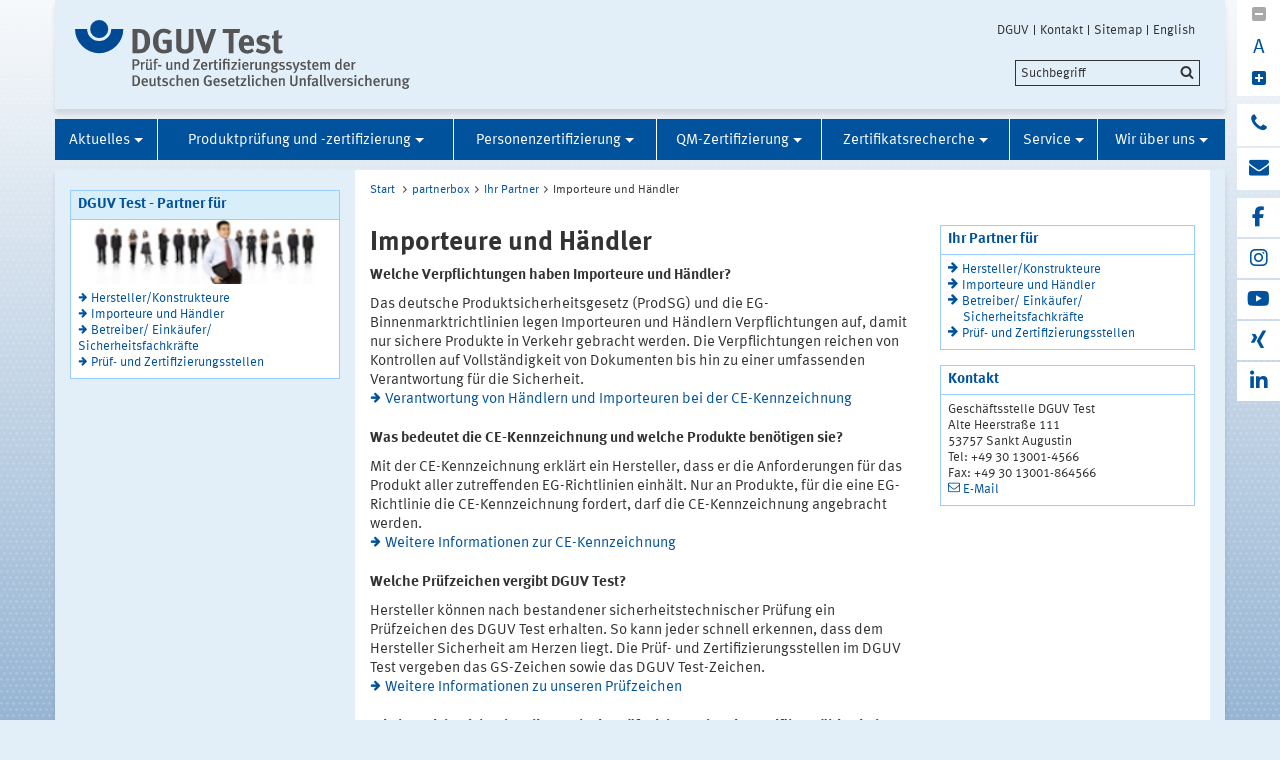

--- FILE ---
content_type: text/html;charset=UTF-8
request_url: https://www.dguv.de/dguv-test;jsessionid=buwwcmxfzfhjwahiil7o0pcxt1_kc0ckbg1ttveo624wpgiibrlw!-613688165/partnerbox/ihr-partner/importeure/index.jsp
body_size: 27226
content:
			

<!DOCTYPE html>
<html data-zoom="0" lang="DE">
<head>
<meta http-equiv="X-UA-Compatible" content="IE=edge,chrome=1">
<meta charset="utf-8" />
<meta name="viewport" content="width=device-width, initial-scale=1.0" />
<title>DGUV Test: Ihr Partner für Importeure und Händler</title>
<meta name="description" content="Wir prüfen für Sie. Mit Sicherheit. Hier finden Hersteller und Unternehmer Antworten auf ihre Fragen rund um Prüfung und Zertifizierung. " />
<meta name="date" content="2024-05-06 10:08:30" />
<meta name="author" content="Deutsche Gesetzliche Unfallversicherung e.V." />
<!-- Twitter Card -->
<meta name="twitter:card" content="summary" />
<meta name="twitter:title" content="DGUV Test: Ihr Partner für Importeure und Händler" />
<meta name="twitter:site" content="@dguv" />
<meta name="twitter:creator" content="@dguv" />
<!-- OpenGraph -->
<meta property="og:type" content="website" />
<meta property="og:title" content="DGUV Test: Ihr Partner für Importeure und Händler" />
<meta property="og:description" content="Wir prüfen für Sie. Mit Sicherheit. Hier finden Hersteller und Unternehmer Antworten auf ihre Fragen rund um Prüfung und Zertifizierung. " />
<meta property="og:language" content="DE" />
<meta property="og:url" content="https://www.dguv.de/dguv-test/partnerbox/ihr-partner/importeure/index.jsp" />
<link rel="shortcut icon" href="../../../../resources/images/favicon.png" />
<link rel="stylesheet" href="../../../../resources/css/style22102020.css" />
<script src="../../../../resources/js/modernizr.js"></script>
	<!-- Copyright (c) 2000-2025 etracker GmbH. All rights reserved. No reproduction, publication or modification allowed without permission. -->
	<!-- etracker code 6.0 -->
	<script type="text/javascript">
		var et_areas = "Internet/DGUV-Test/partnerbox/Ihr Partner/Importeure und Händler";
		var et_pagename = "Importeure und Händler[d14290]";
	</script>
	<script id="_etLoader" type="text/javascript" charset="UTF-8" data-block-cookies="true" data-respect-dnt="true" data-secure-code="1bxjLs" src="//code.etracker.com/code/e.js" async></script>
	<!-- etracker code 6.0 end -->

</head>
<body id="template-aside" class="">
<header class="header" role="banner">
<div class="container" style="position:relative;">
<div class="content">
<section class="head-logo">
<a href="../../../index.jsp"
title="DGUV Test - Homepage">
<img src="../../../../medien/logos/logo-dguv-test-rgb.svg" alt="">
</a>
</section>
</div>
<ul class="top-meta-nav" role="navigation" aria-label="top-navigation">
<li class="search-icon-mobile"></li>
<li>
<a href="../../../../de/index.jsp"
title="DGUV">DGUV</a>
</li>
<li>
<a href="../../../../de/kontakt.jsp"
title="Kontakt">Kontakt</a>
</li>
<li>
<a href="../../../../de/sonstiges/sitemap-new.jsp"
title="Sitemap">Sitemap</a>
</li>
<li>
<a href="../../your-partner/importers/index.jsp"
title="English">English</a>
</li>
</ul>
<div class="search-field">
<span style="display:none;" id="search_target_webcode">/webcode.jsp</span>
<span style="display:none;" id="search_target_gss">/de/suche/index.jsp</span>
<span style="display:none;" id="search_target_publications">https://publikationen.dguv.de/DguvWebcode?query=</span>
<form
action="/de/suche/index.jsp"
name="q"
id="searchform"
tabindex="0"
role="search"
data-webcode="../../../../webcodes/index.json"
autocomplete="off"
onsubmit="replaceQuoteMarks()"
>
<input type="text" placeholder="Suchbegriff" name="query" id="searchInput" data-search-inputfield="true">
<input type="hidden" name="filter" value="language:de" />
<input name="xsl" value="json" type="hidden">
<input type="submit" name="Submit" value="Submit" id="searchComplete" style="display:none;">
<input type="hidden" name="col" value="1" />
<input type="hidden" name="col" value="2" />
<input type="hidden" name="col" value="3" />
<input type="hidden" name="col" value="4" />
<input type="hidden" name="cname" value="dguv-en" />
<input type="hidden" name="cname" value="dguv-de" />
<input type="hidden" name="cname" value="LUG" />
<input type="hidden" name="cname" value="Publikationen" />
<input type="hidden" name="tune.0" value="5" />
<input type="hidden" name="tune.1" value="3" />
<input type="hidden" name="tune.2" value="2" />
<input type="hidden" name="tune.3" value="5" />
<input type="hidden" name="tune.4" value="180" />
<input type="hidden" name="tune.5" value="10" />
<input type="hidden" name="tune.6" value="10" />
<div class="btn-search">Suchbegriff</div>
</form>
</div>
<div class="social-block" role="complementary"
>
<div class="block_1" tabindex="0" title="Schriftgrosse aendern">
<a class="minus-square" title="Verkleinern">
<i class="fa fa-minus-square" tabindex="0"></i>
</a>
<a>
<div class="buchstabe" title="Schriftgrosse ändern">A</div>
</a>
<a class="plus-square" title="Vergrößern">
<i class="fa fa-plus-square" tabindex="0"></i>
</a>
</div>
<div class="block_2">
<a class="phone" title="Haben Sie Fragen?" href="https://www.dguv.de/de/wir-ueber-uns/infoline/index.jsp">
<i class="fa fa-phone"></i>
<div class="info" title="Haben Sie Fragen?"
>
<i class="fa fa-phone"></i>
Infoline der Gesetzlichen Unfallversicherung: 0800 6050404
</div>
</a>
<a class="envelope" title="E-Mail schreiben" href="mailto:info@dguv.de">
<i class="fa fa-envelope"></i>
<div class="info" title="E-Mail schreiben"
>
<i class="fa fa-envelope"></i>
Anfrage per E-Mail
</div>
</a>
</div>
<div class="block_3">
<a class="facebook" target="_blank" title="zum Facebook-Kanal der Unfallkassen und Berufsgenossenschaften" href="https://www.facebook.com/UKundBG/">
<i class="fa fa-facebook"></i>
<div class="info" title="zum Facebook-Kanal der Unfallkassen und Berufsgenossenschaften"
>
<i class="fa fa-facebook"></i>
Facebook
</div>
</a>
<a class="instagram" target="_blank" title="zum Instagram-Kanal der Unfallkassen und Berufsgenossenschaften" href="https://www.instagram.com/ukundbg/">
<i class="fa fa-instagram"></i>
<div class="info" title="zum Instagram-Kanal der Unfallkassen und Berufsgenossenschaften"
>
<i class="fa fa-instagram"></i>
Instagram
</div>
</a>
<a class="youtube" target="_blank" title="Zum Youtube-Kanal der DGUV" href="https://www.youtube.com/dguv1">
<i class="fa fa-youtube"></i>
<div class="info" title="Zum Youtube-Kanal der DGUV"
>
<i class="fa fa-youtube"></i>
Youtube
</div>
</a>
<a class="xing" target="_blank" title="Zum Xing-Auftritt der DGUV" href="https://www.xing.com/pages/deutschegesetzlicheunfallversicherunge-v">
<i class="fa fa-xing"></i>
<div class="info" title="Zum Xing-Auftritt der DGUV"
>
<i class="fa fa-xing"></i>
Xing
</div>
</a>
<a class="linkedin" target="_blank" title="zu LinkedIn" href="https://www.linkedin.com/company/deutsche-gesetzliche-unfallversicherung-e-v-">
<i class="fa fa-linkedin"></i>
<div class="info" title="zu LinkedIn"
>
<i class="fa fa-linkedin"></i>
LinkedIn
</div>
</a>
</div>
</div>





<section class="main-nav">
<nav class="" role="navigation" aria-label="main-navigation">
<div class="toggle-topbar menu-icon">
<span>Menü</span>
</div>
<!-- ABC: pagefolder:p5229 - --> <ul class="top-level-nav"> <li class="" data-hidden="false"> <a title="Aktuelles" href="../../../aktuelles/index.jsp">Aktuelles</a> <ul class="sub-level-nav"> <li class="" data-hidden="false"> <a title="2026" href="../../../aktuelles/2026/index.jsp">2026</a> </li> <li class="" data-hidden="false"> <a title="2025" href="../../../aktuelles/2025/2025_uebersicht.jsp">2025</a> </li> <li class="" data-hidden="false"> <a title="2024" href="../../../aktuelles/2024/2024_uebersicht.jsp">2024</a> </li> <li class="" data-hidden="false"> <a title="2023" href="../../../aktuelles/2023/index.jsp">2023</a> </li> <li class="" data-hidden="false"> <a title="2022" href="../../../aktuelles/2022/index.jsp">2022</a> </li> <li class="" data-hidden="false"> <a title="2021" href="../../../aktuelles/2021/index.jsp">2021</a> </li> <li class="" data-hidden="false"> <a title="2020" href="../../../aktuelles/2020/index.jsp">2020</a> </li> <li class="" data-hidden="false"> <a title="2019" href="../../../aktuelles/2019/index.jsp">2019</a> </li> <li class="" data-hidden="false"> <a title="2018" href="../../../aktuelles/2018/index.jsp">2018</a> </li> </ul> </li> <li class="" data-hidden="false"> <a title="Produktprüfung und -zertifizierung" href="../../../prod-pruef-zert/index.jsp">Produktprüfung und -zertifizierung</a> <ul class="sub-level-nav"> <li class="" data-hidden="false"> <a title="Unsere Dienstleistungen" href="../../../prod-pruef-zert/dienstleistung/index.jsp">Unsere Dienstleistungen</a> </li> <li class="" data-hidden="false"> <a title="Konformitätsbewertung: Produktbereiche" href="../../../prod-pruef-zert/konform-prod/index.jsp">Konformitätsbewertung: Produktbereiche</a> </li> <li class="" data-hidden="false"> <a title="Prüfzeichen" href="../../../prod-pruef-zert/pruefzeichen/index.jsp">Prüfzeichen</a> </li> <li class="" data-hidden="false"> <a title="Prüfgebiete" href="../../../prod-pruef-zert/pruefgebiete/index.jsp">Prüfgebiete</a> </li> <li class="" data-hidden="false"> <a title="Prüfgrundsätze und Erfahrungsaustauschkreise" href="../../../prod-pruef-zert/pruefgrundsaetze-erfahrung/index.jsp">Prüfgrundsätze und Erfahrungsaustauschkreise</a> </li> <li class="" data-hidden="false"> <a title="CE-Kennzeichnung und Konformitätserklärung" href="../../../prod-pruef-zert/ce-konform/index.jsp">CE-Kennzeichnung und Konformitätserklärung</a> </li> </ul> </li> <li class="" data-hidden="false"> <a title="Personenzertifizierung" href="../../../personen-zert/index.jsp">Personenzertifizierung</a> <ul class="sub-level-nav"> <li class="" data-hidden="false"> <a title="Prüfsachverständige Krane" href="../../../personen-zert/pruefsachverstaendiger-krane/index.jsp">Prüfsachverständige Krane</a> </li> <li class="" data-hidden="false"> <a title="RLQ-Manager" href="../../../personen-zert/rlq-manager/index.jsp">RLQ-Manager</a> </li> <li class="" data-hidden="false"> <a title="SCC-Personenzertifizierung" href="../../../personen-zert/scc-pers-zert/index.jsp">SCC-Personenzertifizierung</a> </li> <li class="" data-hidden="false"> <a title="Ausbilder/-innen von Flurförderzeugfahrern und -fahrerinnen" href="../../../personen-zert/ausbilder-flurfoerderzeugfahrer/index.jsp">Ausbilder/-innen von Flurförderzeugfahrern und -fahrerinnen</a> </li> </ul> </li> <li class="" data-hidden="false"> <a title="QM-Zertifizierung" href="../../../qm-zert/index.jsp">QM-Zertifizierung</a> <ul class="sub-level-nav"> <li class="" data-hidden="false"> <a title="Unsere Dienstleistungen" href="../../../qm-zert/dienstleistungen/index.jsp">Unsere Dienstleistungen</a> </li> <li class="" data-hidden="false"> <a title="Qualitätsmanagement als Organisationsinstrument" href="../../../qm-zert/qm-orga/index.jsp">Qualitätsmanagement als Organisationsinstrument</a> </li> <li class="" data-hidden="false"> <a title="Produktionsüberwachung und Qualitätsmanagement" href="../../../qm-zert/prod-qm/index.jsp">Produktionsüberwachung und Qualitätsmanagement</a> </li> </ul> </li> <li class="" data-hidden="false"> <a title="Zertifikatsrecherche" href="../../../zert-recherche/index.jsp">Zertifikatsrecherche</a> <ul class="sub-level-nav"> <li class="" data-hidden="false"> <a title="Zeichen-/Zertifikatsmissbrauch" href="../../../zert-recherche/missbrauch/index.jsp">Zeichen-/Zertifikatsmissbrauch</a> </li> </ul> </li> <li class="" data-hidden="false"> <a title="Service" href="../../../service/index.jsp">Service</a> <ul class="sub-level-nav"> <li class="" data-hidden="false"> <a title="DGUV Test Informationen" href="../../../service/dguv-test-info/index.jsp">DGUV Test Informationen</a> </li> <li class="" data-hidden="false"> <a title="Erklärfilme" href="../../../service/dguv-test-film/index.jsp">Erklärfilme</a> </li> <li class="" data-hidden="false"> <a title="FAQ - Häufig gestellte Fragen" href="../../../service/faq/index.jsp">FAQ - Häufig gestellte Fragen</a> </li> <li class="" data-hidden="false"> <a title="Glossar" href="../../../service/glossar/index.jsp">Glossar</a> </li> <li class="" data-hidden="false"> <a title="Bestellung von Prüfzeichen" href="../../../service/bestellung/index.jsp">Bestellung von Prüfzeichen</a> </li> <li class="" data-hidden="false"> <a title="Prüf- und Zertifizierungsordnung und AGB des DGUV Test" href="../../../service/pruef-zert-ordnung/index.jsp">Prüf- und Zertifizierungsordnung und AGB des DGUV Test</a> </li> <li class="" data-hidden="false"> <a title="Links zur Konformitätsbewertung und Produktsicherheit" href="../../../service/links/index.jsp">Links zur Konformitätsbewertung und Produktsicherheit</a> </li> </ul> </li> <li class="" data-hidden="false"> <a title="Wir über uns" href="../../../wir-ueber-uns/index.jsp">Wir über uns</a> <ul class="sub-level-nav"> <li class="" data-hidden="false"> <a title="Prüf- und Zertifizierungsstellen" href="../../../wir-ueber-uns/adressen/index.jsp">Prüf- und Zertifizierungsstellen</a> </li> <li class="" data-hidden="false"> <a title="Geschäftsstelle DGUV Test" href="../../../wir-ueber-uns/geschaeftsstelle/index.jsp">Geschäftsstelle DGUV Test</a> </li> <li class="" data-hidden="false"> <a title="Akkreditierungen und Notifizierungen" href="../../../wir-ueber-uns/akkreditierung/index.jsp">Akkreditierungen und Notifizierungen</a> </li> <li class="" data-hidden="false"> <a title="Unser Qualitätsmanagementsystem" href="../../../wir-ueber-uns/unser-qm-system/index.jsp">Unser Qualitätsmanagementsystem</a> </li> <li class="" data-hidden="false"> <a title="Entwicklung des DGUV Test" href="../../../wir-ueber-uns/entwicklung/index.jsp">Entwicklung des DGUV Test</a> </li> </ul> </li> </ul>
</nav>
</section>
</div>
</header>
<main class="main" role="main">	<div class="wrapper">		<div class="container contains-aside-nav" 
 data-equalizer>				<div class="aside-nav true" data-equalizer-watch>	<ul data-root="true">
	</ul>
		                <div class="container clearfix" > <h3 >DGUV Test - Partner für</h3> <div class="containerBild"> <img title="DGUV Test: Ihr Partner für Importeure und Händler" data-interchange="[../../../../medien/dguv-test-medien/bilder/marginalspalte/partner.jpg_servicebox_large_253x60.jpg, (default)],[../../../../medien/dguv-test-medien/bilder/marginalspalte/partner.jpg_servicebox_medium_706x166.jpg, (medium_portrait)],[../../../../medien/dguv-test-medien/bilder/marginalspalte/partner.jpg_servicebox_small_313x74.jpg, (small-only)],[../../../../medien/dguv-test-medien/bilder/marginalspalte/partner.jpg_servicebox_medium_706x166.jpg, (medium-only)]" src="https://www.dguv.de/medien/dguv-test-medien/bilder/marginalspalte/partner.jpg_servicebox_large_253x60.jpg" class="containerIMG"/> </div> <div class="containerCon" > <ul class="linkliste"> <li> <a class="internal" href="../hersteller/index.jsp" title="Hersteller / Konstrukteure" target="_self" >Hersteller/Konstrukteure</a> </li><li> <a class="internal" href="index.jsp" title="Importeure und Händler" target="_self" >Importeure und Händler</a> </li><li> <a class="internal" href="../betreiber/index.jsp" title="Betreiber, Einkäufer, Sicherheitsfachkräfte" target="_self" >Betreiber/ Einkäufer/ Sicherheitsfachkräfte</a> </li><li> <a class="internal" href="../pruef-zert-stellen/index.jsp" title="Prüf- und Zertifizierungsstellen" target="_self" >Prüf- und Zertifizierungsstellen</a> </li> </ul> </div> </div>				</div>			<div class="content contains-margin-col" data-equalizer-watch>				<ul class="breadcrumb">	<li>
	  	<a href="../../../index.jsp">Start</a>
	  </li>
		<li><a href="../index.jsp">partnerbox</a></li><li><a href="../index.jsp">Ihr Partner</a></li><li>Importeure und Händler</li>
	<!-- // #breadcrumb -->
				</ul>				<div class="content-wrapper">					<div class="contentPicTop">					</div>                </div>				<div class="content-wrapper">					<div class="content-col">							<h1 
>Importeure und Händler</h1>                        <div class="contentCol2-col-first">                        </div>                        <div class="contentCol2-col-last">		<div >
<h3>Welche Verpflichtungen haben Importeure und Händler?</h3><p>Das deutsche Produktsicherheitsgesetz (ProdSG) und die EG-Binnenmarktrichtlinien legen Importeuren und H&auml;ndlern Verpflichtungen auf, damit nur sichere Produkte in Verkehr gebracht werden. Die Verpflichtungen reichen von Kontrollen auf Vollst&auml;ndigkeit von Dokumenten bis hin zu einer umfassenden Verantwortung f&uuml;r die Sicherheit.<br><a
class="internal"
href="../../../prod-pruef-zert/ce-konform/verantwortung/index.jsp"
title="Verantwortung Händler"
target="_self"
>Verantwortung von Händlern und Importeuren bei der CE-Kennzeichnung</a></p><h3>Was bedeutet die CE-Kennzeichnung und welche Produkte benötigen sie?</h3><p>Mit der CE-Kennzeichnung erkl&auml;rt ein Hersteller, dass er die Anforderungen f&uuml;r das Produkt aller zutreffenden EG-Richtlinien einh&auml;lt. Nur an Produkte, f&uuml;r die eine EG-Richtlinie die CE-Kennzeichnung fordert, darf die CE-Kennzeichnung angebracht werden. <br><a
class="internal"
href="../../../prod-pruef-zert/ce-konform/index.jsp"
title="CE-Kennzeichnung"
target="_self"
>Weitere Informationen zur CE-Kennzeichnung</a></p><h3>Welche Prüfzeichen vergibt DGUV Test?</h3><p>Hersteller k&ouml;nnen nach bestandener sicherheitstechnischer Pr&uuml;fung ein Pr&uuml;fzeichen des DGUV Test erhalten. So kann jeder schnell erkennen, dass dem Hersteller Sicherheit am Herzen liegt. Die Pr&uuml;f- und Zertifizierungsstellen im DGUV Test vergeben das GS-Zeichen sowie das DGUV Test-Zeichen.<br><a
class="internal"
href="../../../prod-pruef-zert/pruefzeichen/index.jsp"
title="Prüfzeichen"
target="_self"
>Weitere Informationen zu unseren Prüfzeichen</a></p><h3>Wie kann ich mich erkundigen, ob ein Prüfzeichen oder ein Zertifikat gültig sind?</h3><p>In unserer Zertifikatsdatenbank k&ouml;nnen Sie sich alle durch DGUV Test gepr&uuml;ften Produkte, f&uuml;r die ein g&uuml;ltiges Zertifikat vorliegt, anzeigen lassen. Wenn Sie bei einem Produkt &uuml;berpr&uuml;fen wollen, ob das Pr&uuml;fzeichen g&uuml;ltig ist, k&ouml;nnen Sie das hier leicht &uuml;berpr&uuml;fen. Oder aber Sie nehmen Kontakt zu uns auf.<br><a
class="internal"
href="../../../zert-recherche/index.jsp"
title="Zertifikatsrecherche des DGUV Test"
target="_self"
>Zertifikatsrecherche</a><br><a
class="internal"
href="../../../wir-ueber-uns/geschaeftsstelle/index.jsp"
title="Geschäftsstelle DGUV Test"
target="_self"
>Geschäftsstelle DGUV Test</a></p>
		</div>
                        </div>					</div>					<div class="margin-col">						<div class="container clearfix" > <h3 >Ihr Partner für</h3> <div class="containerCon" > <ul class="linkliste"> <li> <a class="internal" href="../hersteller/index.jsp" title="Hersteller / Konstrukteure" target="_self" >Hersteller/Konstrukteure</a> </li><li> <a class="internal" href="index.jsp" title="Importeure und Händler" target="_self" >Importeure und Händler</a> </li><li> <a class="internal" href="../betreiber/index.jsp" title="Betreiber, Einkäufer, Sicherheitsfachkräfte" target="_self" >Betreiber/ Einkäufer/ Sicherheitsfachkräfte</a> </li><li> <a class="internal" href="../pruef-zert-stellen/index.jsp" title="Prüf- und Zertifizierungsstellen" target="_self" >Prüf- und Zertifizierungsstellen</a> </li> </ul> </div> </div> <div class="container"> <h3 >Kontakt</h3> <div class="containerCon">  <span >Geschäftsstelle DGUV Test<br /></span> Alte Heerstraße 111<br /> 53757 Sankt Augustin<br /> Tel: +49 30 13001-4566<br /> Fax: +49 30 13001-864566<br /> <a class="email" title="E-Mail" href="mailto:dguv-test@dguv.de">E-Mail</a><br />  </div> </div> 					</div>				</div>			</div>				<div class="socialbar">				    <div class="shariff" data-url="https://www.dguv.de/dguv-test/partnerbox/ihr-partner/importeure/index.jsp" data-services="[&quot;facebook&quot;,
&quot;linkedin&quot;,
&quot;xing&quot;,
&quot;info&quot;]" data-literals="{					    &quot;facebook&quot;: {					        &quot;text&quot;: &quot;teilen<&quot;,					        &quot;title&quot;: &quot;Bei Facebook teilen&quot;					    },					    &quot;xing&quot;: {					        &quot;text&quot;: &quot;teilen<&quot;,					        &quot;title&quot;: &quot;Bei XING teilen&quot;					    },					    &quot;linkedin&quot;: {					        &quot;text&quot;: &quot;teilen<&quot;,					        &quot;title&quot;: &quot;Bei LinkedIn teilen&quot;					    },					}" data-theme="standard" data-mail-url="mailto:info@dguv.de" data-mail-subject="Empfohlene Seite von www.dguv.de"">				    </div>				</div>				<script>					(function() {						'use strict';						document.querySelector('.shariff').setAttribute('data-literals',JSON.stringify({ "facebook": { "text": "teilen", "title": "Bei Facebook teilen" }, "xing": { "text": "teilen", "title": "Bei XING teilen" }, "linkedin": { "text": "teilen", "title": "Bei LinkedIn teilen" }, }));					})();					window.addEventListener('load', function() {						(function() {						    'use strict';						    var shariffs = document.querySelectorAll('.shariff');						    [].slice.call(shariffs).reduce(function(prevShariffReducer, shariff) {						        if(!shariff.literalsSet) {						            var literalData = JSON.parse(shariff.getAttribute('data-literals'));						            var services = JSON.parse(shariff.getAttribute('data-services'));						            var listItems = [].slice.call(shariff.querySelectorAll('ul li'));						            listItems.reduce(function(prevLIReducer, listItem) {						                var itemClasses = listItem.className.split(' ');						                var link = listItem.querySelector('a');						                var shareText = link.querySelector('span.share_text');						                var matchedShariff = itemClasses.reduce(function(prevICReducer, itemClass) {						                    if(services.indexOf(itemClass) !== -1) {						                        return itemClass;						                    }						                    return prevICReducer;						                }, null);						                if(literalData[matchedShariff]) {						                    link.title = literalData[matchedShariff].title;						                    link.setAttribute('aria-label', literalData[matchedShariff].title);						                    shareText.innerHTML = literalData[matchedShariff].text;						                }						            }, null);						            shariff.literalsSet = true;						        }						    }, null);						})();					});				</script>		</div>	</div>	</main>
<!-- Webcode-Information:
GID im ContentSelect:
UID im ContentSelect: 14290
Erster Webcode: d14290
-->
<!-- // END MAIN -->
<!-- QUICKLINKS MENU --> <div class="wrapper quicklinks"> <div class="container"> <div class="content" > <h2 class="module__headline">Quicklinks und Services</h2> <div class="inner-wrapper"> <ul class="quicklink-list"> <li > <a href="../../../prod-pruef-zert/pruefgrundsaetze-erfahrung/pruefgrundsaetze/index.jsp" title="Übersicht über die Prüfgrundsätze"> Prüfgrundsätze </a> </li> <li > <a href="../../../prod-pruef-zert/pruefgebiete/index.jsp" title="zu den Prüfgebieten"> Prüfgebiete von DGUV Test </a> </li> <li > <a href="../../../wir-ueber-uns/adressen/index.jsp" title="zu den Adressen"> Prüf- und Zertifizierungsstellen (Kontakte) </a> </li> <li > <a href="../../../service/faq/index.jsp" title="zu den FAQ's"> Häufig gestellte Fragen (FAQ) </a> </li> <li > <a href="../../../service/pruef-zert-ordnung/index.jsp" title="zur Prüf- und Zertifizierungsordnung"> Prüf- und Zertifiizierungsordnung </a> </li> </ul> <ul class="quicklink-list"> <li > <a href="../../../prod-pruef-zert/pruefzeichen/index.jsp" title="zu den Prüfzeichen"> Prüfzeichen: GS-Zeichen und DGUV Test Zeichen </a> </li> <li > <a href="../../../prod-pruef-zert/dienstleistung/index.jsp" title="zu unseren Dienstleistungen"> Unsere Dienstleistungen </a> </li> <li > <a href="../../../prod-pruef-zert/ce-konform/index.jsp" title="zur CE-Kennzeichnung"> CE-Kennzeichnung und Konformitätserklärung </a> </li> <li > <a href="../../../service/bestellung/index.jsp" title="zum Bestellformular"> Bestellformular für GS- und DGUV Test Zeichen </a> </li> </ul> <ul class="quicklink-list"> <li > <a href="../../../../de/mediencenter/dguv-newsletter/anmeldung/index.jsp" title="zum Newsletter-Abo"> Anmeldung Newsletter der Deutschen Gesetzlichen Unfallversicherung </a> </li> <li > <a href="../../../../de/sonstiges/rss-feed-so-gehts/index.jsp" title="zum RSS-Feed-Abo"> RSS-Feed abonnieren </a> </li> </ul> <div> <a href="../../../zert-recherche/index.jsp" class="arrow-hint" >Mit dem Einkaufsführer "Geprüfte Produkte" können Sie sich alle durch DGUV Test geprüften Produkte, für die ein gültiges Zertifikat vorliegt, anzeigen lassen.</a> </div> </div> </div> </div> </div>
<footer class="footer wrapper" role="contentinfo">
<div class="container"
>
<div class="logo">
<img src="../../../../resources/images/dguv-logo-white.svg" alt="" />
</div>
<div class="three-quaters">
<div class="action-links">
<a href="javascript:print();" class="icon-print">Drucken</a>
<a href="../../../../de/seitenfeedback.jsp?wcid=d14290&pname=DGUV+Test%3A+Ihr+Partner+f%C3%BCr+Importeure+und+H%C3%A4ndler&url=https://www.dguv.de/dguv-test/partnerbox/ihr-partner/importeure/index.jsp"
target="_blank"
class="icon-feedback">Seitenfeedback</a>
</div>
</div>
<div>
<ul class="link-list">
<li
>
<a href="../../../../de/wir-ueber-uns/impressum/index.jsp" title="zum Impressum">Impressum</a>
</li>
<li
>
<a href="../../../../de/wir-ueber-uns/impressum/datenschutzerklaerung/index.jsp" title="weitere Infos">Datenschutzerklärung</a>
</li>
<li
>
<a href="../../../../de/wir-ueber-uns/impressum/barrierefreiheit/index.jsp" title="zur Barrierefreiheit">Barrierefreiheit</a>
</li>
<li
>
<a href="../../../../de/wir-ueber-uns/impressum/meldeportal/index.jsp" title="zum Meldeportal der DGUV">Meldeportal</a>
</li>
</ul>
</div>
<div class="collapsible">
<h5
>Partner für:</h5>
<ul class="link-list">
<li
>
<a href="../hersteller/index.jsp" title="Infos für Hersteller und Konstrukteure">
Hersteller / Konstrukteure
</a>
</li>
<li
>
<a href="index.jsp" title="Infos für Importeure und Händler">
Importeure und Händler
</a>
</li>
<li
>
<a href="../betreiber/index.jsp" title="Infos für Betreiber / Einkäufer / Sicherheitsfachkräfte">
Betreiber / Einkäufer / Sicherheitsfachkräfte
</a>
</li>
<li
>
<a href="../pruef-zert-stellen/index.jsp" title="zu den Prüf- und Zertifizierungsstellen">
Prüf- und Zertifizierungsstellen
</a>
</li>
</ul>
</div>
</div>
<ul class="bottom-meta-nav" role="navigation" aria-label="bottom-navigation">
<li
>
<a href="../../../../de/index.jsp" title="DGUV">
DGUV
</a>
</li>
<li
>
<a href="../../../../de/kontakt.jsp" title="Kontakt">
Kontakt
</a>
</li>
<li
>
<a href="../../../../de/sonstiges/sitemap-new.jsp" title="Sitemap">
Sitemap
</a>
</li>
<li
>
<a href="https://www.dguv.de/dguv-test/partnerbox/your-partner/importers/index.jsp" title="English">English</a>
</li>
</ul>
</footer><!-- // concatinated javascript -->
<script src="../../../../resources/js/script.js"></script>
</html>

--- FILE ---
content_type: image/svg+xml
request_url: https://www.dguv.de/medien/logos/logo-dguv-test-rgb.svg
body_size: 25542
content:
<svg id="Ebene_1" data-name="Ebene 1" xmlns="http://www.w3.org/2000/svg" viewBox="0 0 786.62 162.16"><defs><style>.cls-1{fill:#004994;}.cls-2{fill:#555;}</style></defs><title>Logo DGUV Test RGB</title><path class="cls-1" d="M98.15,391.21a28.38,28.38,0,0,1-28.34-28.35H41.46a56.69,56.69,0,1,0,113.38,0H126.5A28.39,28.39,0,0,1,98.15,391.21Z" transform="translate(-41.46 -341.59)"/><path class="cls-1" d="M119.42,362.86a21.26,21.26,0,1,1-21.27-21.27A21.26,21.26,0,0,1,119.42,362.86Z" transform="translate(-41.46 -341.59)"/><path class="cls-2" d="M212.13,411.13a19.44,19.44,0,0,1-13.8,8.17c-2.12.16-4.82,0.33-8.17,0.33h-13.8V362.86h11.44c3.27,0,7.6.16,9.88,0.33a19.25,19.25,0,0,1,12.42,5.63c5.23,5.15,7.76,12.42,7.76,22.63C217.85,399.21,216,406,212.13,411.13Zm-10-34.55c-1.88-3.1-4.49-4.74-9-4.74H188v38.47h6.13c7.51,0,10.95-5.8,10.95-17.81C205,385.89,204.45,380.34,202.17,376.58Z" transform="translate(-41.46 -341.59)"/><path class="cls-2" d="M249.79,420.28c-8.5,0-14.78-2.78-19.36-8.66-4.17-5.31-6-11.35-6-19.85,0-12,3.92-20.5,11.84-25.81a23.45,23.45,0,0,1,13.8-4,27,27,0,0,1,18.05,6.54l-6,7.11a18,18,0,0,0-11.84-4.41A11.56,11.56,0,0,0,242,374c-3.84,3.68-4.82,9.8-4.82,18.3,0,8.09,1.39,13.31,4.25,16.17a12.6,12.6,0,0,0,8.9,3.19,13.43,13.43,0,0,0,6.45-1.39V397.41h-8.66l-1.47-9.31h22v27.12A36.53,36.53,0,0,1,249.79,420.28Z" transform="translate(-41.46 -341.59)"/><path class="cls-2" d="M319.05,410c-1.47,4.49-7,10.7-19.28,10.7-8.66,0-15-2.61-18.21-7.6-1.88-2.94-2.45-5.23-2.45-10.7V362.86h11.68v37.33c0,3.51.33,5.55,1,6.78,1.31,2.53,4,3.92,7.76,3.92,5,0,8.17-2.45,8.66-6.62a36.05,36.05,0,0,0,.16-5.06V362.86h11.6v38.23C319.95,406.48,319.87,407.54,319.05,410Z" transform="translate(-41.46 -341.59)"/><path class="cls-2" d="M353.52,420H343.14l-19.28-57.18h12.5l9.39,29.57a101.79,101.79,0,0,1,2.61,9.88A109.16,109.16,0,0,1,351.64,391l9.64-28.1h12Z" transform="translate(-41.46 -341.59)"/><path class="cls-2" d="M427.44,372.33H413.88v47.29h-11.6V372.33H388.4v-9.47h40.92Z" transform="translate(-41.46 -341.59)"/><path class="cls-2" d="M437.89,402.15v0.33c0,6.45,3.19,10.13,8.82,10.13a16.35,16.35,0,0,0,10.62-4.17l4.25,6.54a24,24,0,0,1-15.76,5.8c-12,0-19.77-8.49-19.77-21.65,0-7.51,1.55-12.5,5.23-16.58,3.43-3.84,7.6-5.64,13.15-5.64,4.82,0,9.39,1.63,12.09,4.41,3.84,3.92,5.55,9.56,5.55,18.3v2.53H437.89Zm12.82-8.49c0-3.1-.33-4.74-1.31-6.29a5.3,5.3,0,0,0-4.82-2.45c-4.17,0-6.53,3.27-6.53,9.07v0.16h12.66v-0.49Z" transform="translate(-41.46 -341.59)"/><path class="cls-2" d="M482.66,420.93c-5.15,0-10.78-1.63-16.91-4.82l3.92-8c3.35,2,9.15,4.74,13.89,4.74,3.1,0,5.55-2,5.55-4.74,0-2.86-2-4.33-6.45-5.15l-4.9-.9a14.75,14.75,0,0,1-7.68-4.25,12.67,12.67,0,0,1-2.37-7.51c0-8.17,6.45-13.64,16.17-13.64,6.7,0,11.11,2,14.95,3.92l-3.59,7.35c-4.17-2.12-7.19-3-10.29-3s-5.31,1.63-5.31,4.08c0,2.12,1.39,3.27,5.23,4.25l5.06,1.31c5.15,1.31,6.86,2.86,8.33,4.74a11.07,11.07,0,0,1,2.29,7.11C500.54,415.05,493.36,420.93,482.66,420.93Z" transform="translate(-41.46 -341.59)"/><path class="cls-2" d="M520.31,420.61c-5.55,0-10-2.45-11.27-6.12-0.65-1.8-.74-2.61-0.74-6.45V385.32h-4.17v-7.51h4.17a72.46,72.46,0,0,1,.41-9.88l11.11-2.78a125,125,0,0,0-.65,12.66H529l-2.78,7.51h-7v21c0,5.31,1,6.7,4.74,6.7a14.34,14.34,0,0,0,3.92-.82l1.39,6.53A23,23,0,0,1,520.31,420.61Z" transform="translate(-41.46 -341.59)"/><path class="cls-2" d="M184.92,449.34h-4.21v9.5h-4.1V433.94h6.62c3.64,0,5,.36,6.33,1.19a7,7,0,0,1,3.42,6.26A7.68,7.68,0,0,1,184.92,449.34Zm2.48-10.83a4.47,4.47,0,0,0-3.46-1.22h-3.24V446H184c3.06,0,4.46-1.44,4.46-4.39A4.37,4.37,0,0,0,187.41,438.51Z" transform="translate(-41.46 -341.59)"/><path class="cls-2" d="M204.72,444.09a3,3,0,0,0-1.12-.25,3.59,3.59,0,0,0-3.42,2.7v12.31h-4V446a14.48,14.48,0,0,0-.65-4.9l3.64-.94a6.41,6.41,0,0,1,.68,2.88c1.44-2,2.88-2.91,4.64-2.91a3,3,0,0,1,1.4.29Z" transform="translate(-41.46 -341.59)"/><path class="cls-2" d="M220.24,459.42a4,4,0,0,1-1.58-2.27,6.61,6.61,0,0,1-5.18,2.23,5.77,5.77,0,0,1-4.54-1.8c-0.72-.86-1-2.05-1-4.32V440.92l3.89-.72v12.2c0,2.27.32,3.92,2.66,3.92a4.41,4.41,0,0,0,3.56-2.37v-13l3.82-.72v13.71c0,2.45.9,3.46,1.12,3.64Zm-9.07-20.73a2.52,2.52,0,1,1,2.41-2.52A2.48,2.48,0,0,1,211.17,438.69Zm7.52,0a2.52,2.52,0,1,1,2.41-2.52A2.48,2.48,0,0,1,218.69,438.69Z" transform="translate(-41.46 -341.59)"/><path class="cls-2" d="M235.57,436a4.72,4.72,0,0,0-2.2-.65c-1.37,0-2.23.94-2.23,2.56v2.77h4.75l-1,2.74h-3.71v15.48h-3.92V443.37h-1.69v-2.74h1.76a24.52,24.52,0,0,1-.11-2.7c0-3.78,2.3-5.54,5.54-5.54a7.91,7.91,0,0,1,4.1,1Z" transform="translate(-41.46 -341.59)"/><path class="cls-2" d="M236.51,450.89v-3.67h7.88v3.67h-7.88Z" transform="translate(-41.46 -341.59)"/><path class="cls-2" d="M268.22,459.42a4,4,0,0,1-1.58-2.27,6.61,6.61,0,0,1-5.18,2.23,5.77,5.77,0,0,1-4.54-1.8c-0.72-.86-1-2.05-1-4.32V440.92l3.89-.72v12.2c0,2.27.32,3.92,2.66,3.92a4.41,4.41,0,0,0,3.56-2.37v-13l3.82-.72v13.71c0,2.45.9,3.46,1.12,3.64Z" transform="translate(-41.46 -341.59)"/><path class="cls-2" d="M284.85,458.84V446.75c0-2.48-.58-3.17-2.09-3.17a6.6,6.6,0,0,0-4,2.05v13.21h-3.89V445.45a10.77,10.77,0,0,0-.68-4.32l3.6-1a5.32,5.32,0,0,1,.65,2.59c1.94-1.66,3.64-2.52,5.58-2.52,2.81,0,4.75,1.69,4.75,5v13.61h-3.92Z" transform="translate(-41.46 -341.59)"/><path class="cls-2" d="M305.33,458.84a4.48,4.48,0,0,1-.32-1.4,6,6,0,0,1-4.46,1.8c-4.64,0-7.45-3.64-7.45-9.32s3.17-9.61,7.56-9.61a5.15,5.15,0,0,1,3.92,1.66c0-.29-0.11-1.58-0.11-3v-6.66l3.92,0.61v19.58c0,3.6.22,5.44,0.58,6.33h-3.64ZM304.47,445a4.32,4.32,0,0,0-3.31-1.48c-2.52,0-3.67,2-3.67,6.41,0,4,.79,6,3.78,6a3.79,3.79,0,0,0,3.2-1.73V445Z" transform="translate(-41.46 -341.59)"/><path class="cls-2" d="M334.2,458.84H319v-3l9.72-16.16c0.68-1.12,1.48-2.2,1.66-2.45a24.31,24.31,0,0,1-2.7.14h-8.21l0.94-3.42H335v3.13l-9.68,16.34a25,25,0,0,1-1.44,2.12c0.22,0,1.19-.07,2.48-0.07h8.85Z" transform="translate(-41.46 -341.59)"/><path class="cls-2" d="M341.4,450.82v0.29c0,2.52.94,5.18,4.5,5.18a6.71,6.71,0,0,0,4.54-1.8L352,456.9a9.84,9.84,0,0,1-6.55,2.41c-5.15,0-8.39-3.71-8.39-9.54,0-3.2.68-5.33,2.27-7.13a6.93,6.93,0,0,1,5.58-2.45,7,7,0,0,1,5,1.87c1.58,1.44,2.37,3.67,2.37,7.92v0.83H341.4Zm3.49-7.63c-2.23,0-3.45,1.76-3.45,4.72h6.73C348.17,445,346.88,443.19,344.89,443.19Z" transform="translate(-41.46 -341.59)"/><path class="cls-2" d="M364.73,444.09a3,3,0,0,0-1.12-.25,3.59,3.59,0,0,0-3.42,2.7v12.31h-4V446a14.48,14.48,0,0,0-.65-4.9l3.64-.94a6.41,6.41,0,0,1,.68,2.88c1.44-2,2.88-2.91,4.64-2.91a3,3,0,0,1,1.4.29Z" transform="translate(-41.46 -341.59)"/><path class="cls-2" d="M373.41,459.31c-3.53,0-4.75-2.09-4.75-4.68V443.37h-2v-2.74h2a36.2,36.2,0,0,1,.18-4.5l4.07-1a50.37,50.37,0,0,0-.32,5.47h4.36l-1,2.74h-3.35v10.22c0,2.27.5,2.91,2.23,2.91a4.61,4.61,0,0,0,1.69-.36l0.5,2.38A8.4,8.4,0,0,1,373.41,459.31Z" transform="translate(-41.46 -341.59)"/><path class="cls-2" d="M382.19,437.93a2.58,2.58,0,0,1-2.56-2.63A2.61,2.61,0,1,1,382.19,437.93Zm-2,20.91V440.92l4-.72v18.64h-4Z" transform="translate(-41.46 -341.59)"/><path class="cls-2" d="M400.33,458.84V443.37h-6.8v15.48H389.6V443.37h-1.69v-2.74h1.73c0-.58-0.07-2.2-0.07-2.7,0-3.71,2.3-5.54,5.54-5.54a8.51,8.51,0,0,1,3.89.86l-1.3,2.52a5.49,5.49,0,0,0-2-.47c-1.37,0-2.23.94-2.23,2.56v2.77h10.87v18.21h-4Zm2-20.91a2.61,2.61,0,0,1-2.59-2.63,2.65,2.65,0,0,1,2.63-2.66A2.65,2.65,0,0,1,402.35,437.93Z" transform="translate(-41.46 -341.59)"/><path class="cls-2" d="M421,458.84H408.14v-2.63l9.14-12.78h-8.42v-2.81h12.89v2.81l-8.64,12.63h9Z" transform="translate(-41.46 -341.59)"/><path class="cls-2" d="M427.54,437.93A2.58,2.58,0,0,1,425,435.3,2.61,2.61,0,1,1,427.54,437.93Zm-2,20.91V440.92l4-.72v18.64h-4Z" transform="translate(-41.46 -341.59)"/><path class="cls-2" d="M438.24,450.82v0.29c0,2.52.94,5.18,4.5,5.18a6.71,6.71,0,0,0,4.54-1.8l1.55,2.41a9.84,9.84,0,0,1-6.55,2.41c-5.15,0-8.39-3.71-8.39-9.54,0-3.2.68-5.33,2.27-7.13a6.93,6.93,0,0,1,5.58-2.45,7,7,0,0,1,5,1.87c1.58,1.44,2.38,3.67,2.38,7.92v0.83H438.24Zm3.49-7.63c-2.23,0-3.45,1.76-3.45,4.72H445C445,445,443.71,443.19,441.73,443.19Z" transform="translate(-41.46 -341.59)"/><path class="cls-2" d="M461.56,444.09a3,3,0,0,0-1.12-.25,3.59,3.59,0,0,0-3.42,2.7v12.31h-4V446a14.48,14.48,0,0,0-.65-4.9l3.64-.94a6.41,6.41,0,0,1,.68,2.88c1.44-2,2.88-2.91,4.64-2.91a3,3,0,0,1,1.4.29Z" transform="translate(-41.46 -341.59)"/><path class="cls-2" d="M477.08,459.42a4,4,0,0,1-1.58-2.27,6.61,6.61,0,0,1-5.18,2.23,5.77,5.77,0,0,1-4.54-1.8c-0.72-.86-1-2.05-1-4.32V440.92l3.89-.72v12.2c0,2.27.32,3.92,2.66,3.92a4.42,4.42,0,0,0,3.56-2.37v-13l3.82-.72v13.71c0,2.45.9,3.46,1.12,3.64Z" transform="translate(-41.46 -341.59)"/><path class="cls-2" d="M493.71,458.84V446.75c0-2.48-.58-3.17-2.09-3.17a6.6,6.6,0,0,0-4,2.05v13.21h-3.89V445.45a10.77,10.77,0,0,0-.68-4.32l3.6-1a5.32,5.32,0,0,1,.65,2.59c1.94-1.66,3.64-2.52,5.58-2.52,2.81,0,4.75,1.69,4.75,5v13.61h-3.92Z" transform="translate(-41.46 -341.59)"/><path class="cls-2" d="M516.82,443.55a5,5,0,0,1-1.4-.18,4.79,4.79,0,0,1,1.19,3.17c0,3.17-2.63,5.58-6.91,5.58-1.3.47-2.45,1.15-2.45,1.73s0.25,0.76,4.54.76c2.91,0,6,1.48,6,5.18,0,3.89-3.24,6-8.1,6s-8.14-1.55-8.14-5a7.44,7.44,0,0,1,.36-1.94h3.74a3.87,3.87,0,0,0-.29,1.3c0,1.69,1.44,2.63,4,2.63,2.81,0,4.32-1.15,4.32-2.84,0-2-1.66-2.52-5-2.52-4.9,0-6-1-6-2.77s1.51-2.52,3.46-3.13c-2.74-.79-4.14-2.56-4.14-5.15,0-3.71,2.92-6.15,7.27-6.15,2.59,0,4.07.94,5.54,0.94a5.15,5.15,0,0,0,3.31-1.26l1.84,2.48A4.48,4.48,0,0,1,516.82,443.55Zm-7.56-.36a2.84,2.84,0,0,0-3.13,3.17c0,2.09,1.19,3.06,3.13,3.06A3.11,3.11,0,1,0,509.26,443.19Z" transform="translate(-41.46 -341.59)"/><path class="cls-2" d="M527.15,459.35a14.68,14.68,0,0,1-7-2l1.4-2.84a12.72,12.72,0,0,0,5.9,1.91,2.66,2.66,0,0,0,3-2.56c0-1.4-.9-2.12-3-2.56l-2.2-.47c-2.74-.58-4.36-2.45-4.36-5,0-3.42,2.74-5.8,6.77-5.8a12.51,12.51,0,0,1,6,1.58l-1.3,2.74a9.24,9.24,0,0,0-4.46-1.33c-1.69,0-2.77.94-2.77,2.34,0,1.12.61,1.69,2.45,2.16l2.27,0.58c3.67,0.94,4.64,3,4.64,5.07C534.53,456.83,531.54,459.35,527.15,459.35Z" transform="translate(-41.46 -341.59)"/><path class="cls-2" d="M543.49,459.35a14.68,14.68,0,0,1-7-2l1.4-2.84a12.72,12.72,0,0,0,5.9,1.91,2.66,2.66,0,0,0,3-2.56c0-1.4-.9-2.12-3-2.56l-2.2-.47c-2.74-.58-4.36-2.45-4.36-5,0-3.42,2.74-5.8,6.77-5.8a12.5,12.5,0,0,1,6,1.58l-1.3,2.74a9.24,9.24,0,0,0-4.46-1.33c-1.69,0-2.77.94-2.77,2.34,0,1.12.61,1.69,2.45,2.16l2.27,0.58c3.67,0.94,4.64,3,4.64,5.07C550.87,456.83,547.88,459.35,543.49,459.35Z" transform="translate(-41.46 -341.59)"/><path class="cls-2" d="M562.72,459.24c-1.51,4.39-2.81,6.59-7.09,7.38l-1.3-2.56c2.48-.68,3.89-1.73,4.93-5.22H558c-0.5-2.05-1.19-4-1.73-5.65l-4.14-12.28,4-.68,3.35,11.09c0.32,1.08.94,3.82,1,4.1,0-.14.68-2.74,1.37-4.93l3-9.86h4.25Z" transform="translate(-41.46 -341.59)"/><path class="cls-2" d="M576.86,459.35a14.68,14.68,0,0,1-7-2l1.4-2.84a12.72,12.72,0,0,0,5.9,1.91,2.66,2.66,0,0,0,3-2.56c0-1.4-.9-2.12-3-2.56l-2.2-.47c-2.74-.58-4.36-2.45-4.36-5,0-3.42,2.74-5.8,6.77-5.8a12.51,12.51,0,0,1,6,1.58l-1.3,2.74a9.24,9.24,0,0,0-4.46-1.33c-1.69,0-2.77.94-2.77,2.34,0,1.12.61,1.69,2.45,2.16l2.27,0.58c3.67,0.94,4.64,3,4.64,5.07C584.24,456.83,581.25,459.35,576.86,459.35Z" transform="translate(-41.46 -341.59)"/><path class="cls-2" d="M592.77,459.31c-3.53,0-4.75-2.09-4.75-4.68V443.37h-2v-2.74h2a36.2,36.2,0,0,1,.18-4.5l4.07-1a50.37,50.37,0,0,0-.32,5.47h4.36l-1,2.74h-3.35v10.22c0,2.27.5,2.91,2.23,2.91a4.61,4.61,0,0,0,1.69-.36l0.5,2.38A8.4,8.4,0,0,1,592.77,459.31Z" transform="translate(-41.46 -341.59)"/><path class="cls-2" d="M602.67,450.82v0.29c0,2.52.94,5.18,4.5,5.18a6.71,6.71,0,0,0,4.54-1.8l1.55,2.41a9.84,9.84,0,0,1-6.55,2.41c-5.15,0-8.39-3.71-8.39-9.54,0-3.2.68-5.33,2.27-7.13a6.93,6.93,0,0,1,5.58-2.45,7,7,0,0,1,5,1.87c1.58,1.44,2.37,3.67,2.37,7.92v0.83H602.67Zm3.49-7.63c-2.23,0-3.45,1.76-3.45,4.72h6.73C609.44,445,608.15,443.19,606.17,443.19Z" transform="translate(-41.46 -341.59)"/><path class="cls-2" d="M636.58,458.84v-12.6c0-2.12-.47-2.74-1.87-2.74s-2.59.9-3.85,2.09v13.25h-3.78V446.35c0-2.12-.47-2.81-2-2.81a5.79,5.79,0,0,0-3.74,1.8v13.5H617.5V445.78a11.51,11.51,0,0,0-.65-4.61l3.6-1a5,5,0,0,1,.65,2.34,6.86,6.86,0,0,1,4.82-2.3c1.62,0,3,.54,4.36,2.66a7.48,7.48,0,0,1,5.44-2.66c3,0,4.75,1.55,4.75,5.33v13.32h-3.89Z" transform="translate(-41.46 -341.59)"/><path class="cls-2" d="M664.41,458.84a4.48,4.48,0,0,1-.32-1.4,6,6,0,0,1-4.46,1.8c-4.64,0-7.45-3.64-7.45-9.32s3.17-9.61,7.56-9.61a5.15,5.15,0,0,1,3.92,1.66c0-.29-0.11-1.58-0.11-3v-6.66l3.92,0.61v19.58c0,3.6.22,5.44,0.58,6.33h-3.64ZM663.54,445a4.32,4.32,0,0,0-3.31-1.48c-2.52,0-3.67,2-3.67,6.41,0,4,.79,6,3.78,6a3.79,3.79,0,0,0,3.2-1.73V445Z" transform="translate(-41.46 -341.59)"/><path class="cls-2" d="M676.14,450.82v0.29c0,2.52.94,5.18,4.5,5.18a6.71,6.71,0,0,0,4.54-1.8l1.55,2.41a9.84,9.84,0,0,1-6.55,2.41c-5.15,0-8.39-3.71-8.39-9.54,0-3.2.68-5.33,2.27-7.13a6.93,6.93,0,0,1,5.58-2.45,7,7,0,0,1,5,1.87c1.58,1.44,2.37,3.67,2.37,7.92v0.83H676.14Zm3.49-7.63c-2.23,0-3.45,1.76-3.45,4.72h6.73C682.91,445,681.62,443.19,679.64,443.19Z" transform="translate(-41.46 -341.59)"/><path class="cls-2" d="M699.47,444.09a3,3,0,0,0-1.12-.25,3.59,3.59,0,0,0-3.42,2.7v12.31h-4V446a14.48,14.48,0,0,0-.65-4.9l3.64-.94a6.41,6.41,0,0,1,.68,2.88c1.44-2,2.88-2.91,4.64-2.91a3,3,0,0,1,1.4.29Z" transform="translate(-41.46 -341.59)"/><path class="cls-2" d="M191.65,493.35c-2.09,2.66-4.25,3.49-8.89,3.49h-6.16V471.93h5.18c4.68,0,7.45.86,9.79,3.53,1.84,2.12,2.7,5.11,2.7,9A14.06,14.06,0,0,1,191.65,493.35Zm-3.56-16c-1.15-1.58-2.45-2.16-4.68-2.16h-2.63v18.25h2.74c4.39,0,6.16-2.92,6.16-8.57C189.67,481.69,189.39,479.13,188.09,477.37Z" transform="translate(-41.46 -341.59)"/><path class="cls-2" d="M201.88,488.81v0.29c0,2.52.94,5.18,4.5,5.18a6.72,6.72,0,0,0,4.54-1.8l1.55,2.41a9.84,9.84,0,0,1-6.55,2.41c-5.15,0-8.39-3.71-8.39-9.54,0-3.2.68-5.33,2.27-7.13a6.93,6.93,0,0,1,5.58-2.45,7,7,0,0,1,5,1.87c1.58,1.44,2.38,3.67,2.38,7.92v0.83H201.88Zm3.49-7.63c-2.23,0-3.45,1.76-3.45,4.72h6.73C208.65,482.95,207.35,481.18,205.37,481.18Z" transform="translate(-41.46 -341.59)"/><path class="cls-2" d="M228.84,497.42a4,4,0,0,1-1.58-2.27,6.61,6.61,0,0,1-5.18,2.23,5.77,5.77,0,0,1-4.54-1.8c-0.72-.86-1-2.05-1-4.32V478.92l3.89-.72v12.2c0,2.27.32,3.92,2.66,3.92a4.41,4.41,0,0,0,3.56-2.38v-13l3.82-.72v13.71c0,2.45.9,3.46,1.12,3.64Z" transform="translate(-41.46 -341.59)"/><path class="cls-2" d="M240.61,497.31c-3.53,0-4.75-2.09-4.75-4.68V481.36h-2v-2.74h2a36.19,36.19,0,0,1,.18-4.5l4.07-1a50.42,50.42,0,0,0-.32,5.47h4.36l-1,2.74h-3.35v10.22c0,2.27.5,2.92,2.23,2.92a4.61,4.61,0,0,0,1.69-.36l0.5,2.37A8.4,8.4,0,0,1,240.61,497.31Z" transform="translate(-41.46 -341.59)"/><path class="cls-2" d="M252.78,497.35a14.69,14.69,0,0,1-7-2l1.4-2.84a12.73,12.73,0,0,0,5.9,1.91,2.66,2.66,0,0,0,3-2.56c0-1.4-.9-2.12-3-2.55l-2.2-.47c-2.74-.58-4.36-2.45-4.36-5,0-3.42,2.74-5.8,6.77-5.8a12.5,12.5,0,0,1,6,1.58l-1.3,2.74a9.24,9.24,0,0,0-4.46-1.33c-1.69,0-2.77.94-2.77,2.34,0,1.12.61,1.69,2.45,2.16l2.27,0.58c3.67,0.94,4.64,3,4.64,5.08C260.16,494.83,257.17,497.35,252.78,497.35Z" transform="translate(-41.46 -341.59)"/><path class="cls-2" d="M270.78,497.31c-5,0-7.74-3.49-7.74-9.36,0-6.62,4-9.79,8-9.79a6.63,6.63,0,0,1,5,2l-2,2.63a4.48,4.48,0,0,0-3.06-1.4,3.1,3.1,0,0,0-2.88,1.84,12.31,12.31,0,0,0-.76,5.08c0,2.48.4,4.07,1.22,5a3.2,3.2,0,0,0,2.41,1,5.25,5.25,0,0,0,3.67-1.8l1.87,2.41A7.59,7.59,0,0,1,270.78,497.31Z" transform="translate(-41.46 -341.59)"/><path class="cls-2" d="M290.72,496.84V484.46c0-2.27-.79-2.91-2.3-2.91a6.74,6.74,0,0,0-4.39,2.23v13.07h-4V475.17a18.78,18.78,0,0,0-.36-4l4-.86a19.55,19.55,0,0,1,.36,4.28v3.89c0,1-.07,1.87-0.07,2.05a8.19,8.19,0,0,1,5.58-2.38,4.93,4.93,0,0,1,4.43,2.23,7,7,0,0,1,.61,3.56v12.85h-3.85Z" transform="translate(-41.46 -341.59)"/><path class="cls-2" d="M303.25,488.81v0.29c0,2.52.94,5.18,4.5,5.18a6.72,6.72,0,0,0,4.54-1.8l1.55,2.41a9.84,9.84,0,0,1-6.55,2.41c-5.15,0-8.39-3.71-8.39-9.54,0-3.2.68-5.33,2.27-7.13a6.93,6.93,0,0,1,5.58-2.45,7,7,0,0,1,5,1.87c1.58,1.44,2.38,3.67,2.38,7.92v0.83H303.25Zm3.49-7.63c-2.23,0-3.46,1.76-3.46,4.72H310C310,482.95,308.72,481.18,306.74,481.18Z" transform="translate(-41.46 -341.59)"/><path class="cls-2" d="M328,496.84V484.75c0-2.48-.58-3.17-2.09-3.17a6.6,6.6,0,0,0-4,2.05v13.21h-3.89V483.45a10.77,10.77,0,0,0-.68-4.32l3.6-1a5.32,5.32,0,0,1,.65,2.59c1.94-1.66,3.64-2.52,5.58-2.52,2.81,0,4.75,1.69,4.75,5v13.61H328Z" transform="translate(-41.46 -341.59)"/><path class="cls-2" d="M354.58,497.17c-3.49,0-6.19-1.12-8.13-3.53s-2.77-5.15-2.77-9.07c0-5.11,1.55-8.67,4.68-11a9.61,9.61,0,0,1,6.16-1.94,11.06,11.06,0,0,1,7.41,2.63l-2.09,2.59a8.17,8.17,0,0,0-5.26-1.91c-4.61,0-6.3,4-6.3,9.86,0,3.49.65,5.94,1.84,7.34a6.22,6.22,0,0,0,4.71,1.87,6.82,6.82,0,0,0,3.31-.79v-6.48h-4.25l-0.58-3.38h9v11.73A15.16,15.16,0,0,1,354.58,497.17Z" transform="translate(-41.46 -341.59)"/><path class="cls-2" d="M370.67,488.81v0.29c0,2.52.94,5.18,4.5,5.18a6.72,6.72,0,0,0,4.54-1.8l1.55,2.41a9.84,9.84,0,0,1-6.55,2.41c-5.15,0-8.39-3.71-8.39-9.54,0-3.2.68-5.33,2.27-7.13a6.93,6.93,0,0,1,5.58-2.45,7,7,0,0,1,5,1.87c1.58,1.44,2.38,3.67,2.38,7.92v0.83H370.67Zm3.49-7.63c-2.23,0-3.46,1.76-3.46,4.72h6.73C377.44,482.95,376.14,481.18,374.16,481.18Z" transform="translate(-41.46 -341.59)"/><path class="cls-2" d="M390.68,497.35a14.69,14.69,0,0,1-7-2l1.4-2.84a12.73,12.73,0,0,0,5.9,1.91,2.66,2.66,0,0,0,3-2.56c0-1.4-.9-2.12-3-2.55l-2.2-.47c-2.74-.58-4.36-2.45-4.36-5,0-3.42,2.74-5.8,6.77-5.8a12.51,12.51,0,0,1,6,1.58l-1.3,2.74a9.24,9.24,0,0,0-4.46-1.33c-1.69,0-2.77.94-2.77,2.34,0,1.12.61,1.69,2.45,2.16l2.27,0.58c3.67,0.94,4.64,3,4.64,5.08C398.06,494.83,395.08,497.35,390.68,497.35Z" transform="translate(-41.46 -341.59)"/><path class="cls-2" d="M405.3,488.81v0.29c0,2.52.94,5.18,4.5,5.18a6.72,6.72,0,0,0,4.54-1.8l1.55,2.41a9.84,9.84,0,0,1-6.55,2.41c-5.15,0-8.39-3.71-8.39-9.54,0-3.2.68-5.33,2.27-7.13a6.93,6.93,0,0,1,5.58-2.45,7,7,0,0,1,5,1.87c1.58,1.44,2.38,3.67,2.38,7.92v0.83H405.3Zm3.49-7.63c-2.23,0-3.46,1.76-3.46,4.72h6.73C412.07,482.95,410.77,481.18,408.79,481.18Z" transform="translate(-41.46 -341.59)"/><path class="cls-2" d="M424.88,497.31c-3.53,0-4.75-2.09-4.75-4.68V481.36h-2v-2.74h2a36.19,36.19,0,0,1,.18-4.5l4.07-1a50.39,50.39,0,0,0-.32,5.47h4.36l-1,2.74H424v10.22c0,2.27.5,2.92,2.23,2.92a4.61,4.61,0,0,0,1.69-.36l0.5,2.37A8.4,8.4,0,0,1,424.88,497.31Z" transform="translate(-41.46 -341.59)"/><path class="cls-2" d="M442.92,496.84H430.06v-2.63l9.14-12.78h-8.42v-2.81h12.89v2.81L435,494.07h9Z" transform="translate(-41.46 -341.59)"/><path class="cls-2" d="M451.48,497.24c-4,0-4-3.6-4-5.15V476.58a29.5,29.5,0,0,0-.36-5.33l4.07-.9a22,22,0,0,1,.32,5v15.44c0,2.45.11,2.84,0.4,3.28a1.11,1.11,0,0,0,1.3.29l0.65,2.45A6.21,6.21,0,0,1,451.48,497.24Z" transform="translate(-41.46 -341.59)"/><path class="cls-2" d="M458.9,475.93a2.58,2.58,0,0,1-2.56-2.63A2.61,2.61,0,1,1,458.9,475.93Zm-2,20.91V478.92l4-.72v18.65h-4Z" transform="translate(-41.46 -341.59)"/><path class="cls-2" d="M473,497.31c-5,0-7.74-3.49-7.74-9.36,0-6.62,4-9.79,8-9.79a6.63,6.63,0,0,1,5,2l-2,2.63a4.48,4.48,0,0,0-3.06-1.4,3.1,3.1,0,0,0-2.88,1.84,12.32,12.32,0,0,0-.76,5.08c0,2.48.4,4.07,1.22,5a3.2,3.2,0,0,0,2.41,1,5.25,5.25,0,0,0,3.67-1.8l1.87,2.41A7.59,7.59,0,0,1,473,497.31Z" transform="translate(-41.46 -341.59)"/><path class="cls-2" d="M492.92,496.84V484.46c0-2.27-.79-2.91-2.3-2.91a6.74,6.74,0,0,0-4.39,2.23v13.07h-4V475.17a18.78,18.78,0,0,0-.36-4l4-.86a19.55,19.55,0,0,1,.36,4.28v3.89c0,1-.07,1.87-0.07,2.05a8.19,8.19,0,0,1,5.58-2.38,4.93,4.93,0,0,1,4.43,2.23,7,7,0,0,1,.61,3.56v12.85h-3.85Z" transform="translate(-41.46 -341.59)"/><path class="cls-2" d="M505.44,488.81v0.29c0,2.52.94,5.18,4.5,5.18a6.72,6.72,0,0,0,4.54-1.8L516,494.9a9.84,9.84,0,0,1-6.55,2.41c-5.15,0-8.39-3.71-8.39-9.54,0-3.2.68-5.33,2.27-7.13a6.93,6.93,0,0,1,5.58-2.45,7,7,0,0,1,5,1.87c1.58,1.44,2.38,3.67,2.38,7.92v0.83H505.44Zm3.49-7.63c-2.23,0-3.46,1.76-3.46,4.72h6.73C512.21,482.95,510.92,481.18,508.93,481.18Z" transform="translate(-41.46 -341.59)"/><path class="cls-2" d="M530.25,496.84V484.75c0-2.48-.58-3.17-2.09-3.17a6.6,6.6,0,0,0-4,2.05v13.21h-3.89V483.45a10.77,10.77,0,0,0-.68-4.32l3.6-1a5.32,5.32,0,0,1,.65,2.59c1.94-1.66,3.64-2.52,5.58-2.52,2.81,0,4.75,1.69,4.75,5v13.61h-3.92Z" transform="translate(-41.46 -341.59)"/><path class="cls-2" d="M555.37,497.27c-6.55,0-8.6-3.38-8.6-7.38v-18h4.18v16.74c0,3.82,1.37,5.08,4.43,5.08s4.5-1.76,4.5-5.08V471.93H564v17.93C564,494.43,560.84,497.27,555.37,497.27Z" transform="translate(-41.46 -341.59)"/><path class="cls-2" d="M579.2,496.84V484.75c0-2.48-.58-3.17-2.09-3.17a6.6,6.6,0,0,0-4,2.05v13.21h-3.89V483.45a10.77,10.77,0,0,0-.68-4.32l3.6-1a5.32,5.32,0,0,1,.65,2.59c1.94-1.66,3.64-2.52,5.58-2.52,2.81,0,4.75,1.69,4.75,5v13.61H579.2Z" transform="translate(-41.46 -341.59)"/><path class="cls-2" d="M596.84,473.95a4.7,4.7,0,0,0-2.2-.65c-1.37,0-2.23.94-2.23,2.56v2.77h4.75l-1,2.74h-3.71v15.48h-3.92V481.36h-1.69v-2.74h1.76a24.47,24.47,0,0,1-.11-2.7c0-3.78,2.3-5.54,5.54-5.54a7.91,7.91,0,0,1,4.1,1Z" transform="translate(-41.46 -341.59)"/><path class="cls-2" d="M611,497.6a4.27,4.27,0,0,1-2.48-2.45,6.19,6.19,0,0,1-5,2.23c-4.18,0-6-2.3-6-5.47,0-4.21,3.17-6.33,9-6.33h1.22v-1c0-2.09-.36-3.2-2.52-3.2a10.72,10.72,0,0,0-5.44,2.09l-1.76-2.84a13.66,13.66,0,0,1,7.74-2.48c2.84,0,4.75,1,5.54,3,0.32,0.79.32,1.76,0.29,4.46l-0.07,5.22c0,2.45.18,3.24,1.58,4.21Zm-4.1-9.36c-4,0-5.15,1.15-5.15,3.46,0,1.73.94,2.81,2.52,2.81a4.12,4.12,0,0,0,3.28-1.91l0.07-4.32C607.5,488.28,607.1,488.24,606.85,488.24Z" transform="translate(-41.46 -341.59)"/><path class="cls-2" d="M620.85,497.24c-4,0-4-3.6-4-5.15V476.58a29.5,29.5,0,0,0-.36-5.33l4.07-.9a22,22,0,0,1,.32,5v15.44c0,2.45.11,2.84,0.4,3.28a1.11,1.11,0,0,0,1.3.29l0.65,2.45A6.21,6.21,0,0,1,620.85,497.24Z" transform="translate(-41.46 -341.59)"/><path class="cls-2" d="M629.92,497.24c-4,0-4-3.6-4-5.15V476.58a29.5,29.5,0,0,0-.36-5.33l4.07-.9a22,22,0,0,1,.32,5v15.44c0,2.45.11,2.84,0.4,3.28a1.11,1.11,0,0,0,1.3.29l0.65,2.45A6.21,6.21,0,0,1,629.92,497.24Z" transform="translate(-41.46 -341.59)"/><path class="cls-2" d="M642.7,496.91h-3.49l-6.55-18.14,4.07-.58,3.17,9.83c0.43,1.33.9,3.17,1.12,4.07h0.07a34,34,0,0,1,1.08-4.21l3-9.25h4.14Z" transform="translate(-41.46 -341.59)"/><path class="cls-2" d="M654.94,488.81v0.29c0,2.52.94,5.18,4.5,5.18a6.72,6.72,0,0,0,4.54-1.8l1.55,2.41a9.84,9.84,0,0,1-6.55,2.41c-5.15,0-8.39-3.71-8.39-9.54,0-3.2.68-5.33,2.27-7.13a6.93,6.93,0,0,1,5.58-2.45,7,7,0,0,1,5,1.87c1.58,1.44,2.38,3.67,2.38,7.92v0.83H654.94Zm3.49-7.63c-2.23,0-3.46,1.76-3.46,4.72h6.73C661.71,482.95,660.41,481.18,658.43,481.18Z" transform="translate(-41.46 -341.59)"/><path class="cls-2" d="M678.27,482.08a3,3,0,0,0-1.12-.25,3.59,3.59,0,0,0-3.42,2.7v12.31h-4V484a14.48,14.48,0,0,0-.65-4.9l3.64-.94a6.41,6.41,0,0,1,.68,2.88c1.44-2,2.88-2.92,4.64-2.92a3,3,0,0,1,1.4.29Z" transform="translate(-41.46 -341.59)"/><path class="cls-2" d="M686.83,497.35a14.69,14.69,0,0,1-7-2l1.4-2.84a12.73,12.73,0,0,0,5.9,1.91,2.66,2.66,0,0,0,3-2.56c0-1.4-.9-2.12-3-2.55l-2.2-.47c-2.74-.58-4.36-2.45-4.36-5,0-3.42,2.74-5.8,6.77-5.8a12.51,12.51,0,0,1,6,1.58l-1.3,2.74a9.24,9.24,0,0,0-4.46-1.33c-1.69,0-2.77.94-2.77,2.34,0,1.12.61,1.69,2.45,2.16l2.27,0.58c3.67,0.94,4.64,3,4.64,5.08C694.21,494.83,691.22,497.35,686.83,497.35Z" transform="translate(-41.46 -341.59)"/><path class="cls-2" d="M699.79,475.93a2.58,2.58,0,0,1-2.56-2.63A2.61,2.61,0,1,1,699.79,475.93Zm-2,20.91V478.92l4-.72v18.65h-4Z" transform="translate(-41.46 -341.59)"/><path class="cls-2" d="M713.87,497.31c-5,0-7.74-3.49-7.74-9.36,0-6.62,4-9.79,8-9.79a6.63,6.63,0,0,1,5,2l-2,2.63a4.48,4.48,0,0,0-3.06-1.4,3.1,3.1,0,0,0-2.88,1.84,12.31,12.31,0,0,0-.76,5.08c0,2.48.4,4.07,1.22,5a3.2,3.2,0,0,0,2.41,1,5.25,5.25,0,0,0,3.67-1.8l1.87,2.41A7.59,7.59,0,0,1,713.87,497.31Z" transform="translate(-41.46 -341.59)"/><path class="cls-2" d="M733.81,496.84V484.46c0-2.27-.79-2.91-2.3-2.91a6.74,6.74,0,0,0-4.39,2.23v13.07h-4V475.17a18.78,18.78,0,0,0-.36-4l4-.86a19.55,19.55,0,0,1,.36,4.28v3.89c0,1-.07,1.87-0.07,2.05a8.19,8.19,0,0,1,5.58-2.38,4.92,4.92,0,0,1,4.43,2.23,6.93,6.93,0,0,1,.61,3.56v12.85h-3.85Z" transform="translate(-41.46 -341.59)"/><path class="cls-2" d="M746.34,488.81v0.29c0,2.52.94,5.18,4.5,5.18a6.72,6.72,0,0,0,4.54-1.8l1.55,2.41a9.84,9.84,0,0,1-6.55,2.41c-5.15,0-8.39-3.71-8.39-9.54,0-3.2.68-5.33,2.27-7.13a6.93,6.93,0,0,1,5.58-2.45,7,7,0,0,1,5,1.87c1.58,1.44,2.38,3.67,2.38,7.92v0.83H746.34Zm3.49-7.63c-2.23,0-3.46,1.76-3.46,4.72h6.73C753.11,482.95,751.81,481.18,749.83,481.18Z" transform="translate(-41.46 -341.59)"/><path class="cls-2" d="M769.66,482.08a3,3,0,0,0-1.12-.25,3.59,3.59,0,0,0-3.42,2.7v12.31h-4V484a14.48,14.48,0,0,0-.65-4.9l3.64-.94a6.41,6.41,0,0,1,.68,2.88c1.44-2,2.88-2.92,4.64-2.92a3,3,0,0,1,1.4.29Z" transform="translate(-41.46 -341.59)"/><path class="cls-2" d="M785.18,497.42a4,4,0,0,1-1.58-2.27,6.61,6.61,0,0,1-5.18,2.23,5.77,5.77,0,0,1-4.54-1.8c-0.72-.86-1-2.05-1-4.32V478.92l3.89-.72v12.2c0,2.27.32,3.92,2.66,3.92a4.41,4.41,0,0,0,3.56-2.38v-13l3.82-.72v13.71c0,2.45.9,3.46,1.12,3.64Z" transform="translate(-41.46 -341.59)"/><path class="cls-2" d="M801.81,496.84V484.75c0-2.48-.58-3.17-2.09-3.17a6.6,6.6,0,0,0-4,2.05v13.21h-3.89V483.45a10.77,10.77,0,0,0-.68-4.32l3.6-1a5.32,5.32,0,0,1,.65,2.59c1.94-1.66,3.64-2.52,5.58-2.52,2.81,0,4.75,1.69,4.75,5v13.61h-3.92Z" transform="translate(-41.46 -341.59)"/><path class="cls-2" d="M824.92,481.54a5,5,0,0,1-1.4-.18,4.79,4.79,0,0,1,1.19,3.17c0,3.17-2.63,5.58-6.91,5.58-1.3.47-2.45,1.15-2.45,1.73s0.25,0.76,4.54.76c2.91,0,6,1.48,6,5.18,0,3.89-3.24,6-8.1,6s-8.14-1.55-8.14-5a7.42,7.42,0,0,1,.36-1.94h3.74a3.87,3.87,0,0,0-.29,1.3c0,1.69,1.44,2.63,4,2.63,2.81,0,4.32-1.15,4.32-2.84,0-2-1.66-2.52-5-2.52-4.9,0-6-1-6-2.77s1.51-2.52,3.46-3.13c-2.74-.79-4.14-2.55-4.14-5.15,0-3.71,2.91-6.16,7.27-6.16,2.59,0,4.07.94,5.54,0.94a5.15,5.15,0,0,0,3.31-1.26l1.84,2.48A4.48,4.48,0,0,1,824.92,481.54Zm-7.56-.36a2.84,2.84,0,0,0-3.13,3.17c0,2.09,1.19,3.06,3.13,3.06A3.11,3.11,0,1,0,817.36,481.18Z" transform="translate(-41.46 -341.59)"/></svg>